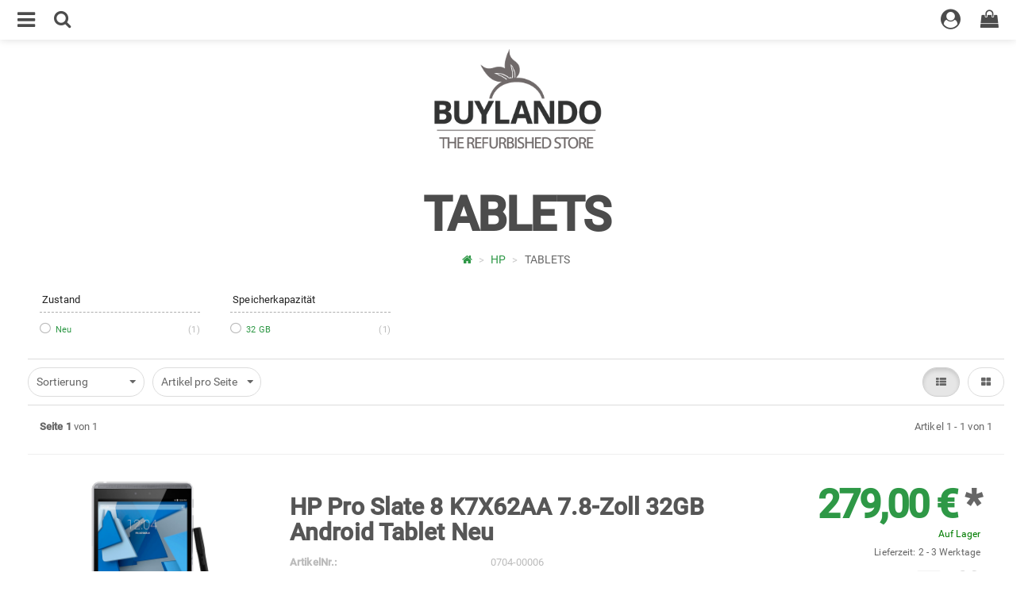

--- FILE ---
content_type: text/html; charset=iso-8859-1
request_url: https://buylando.com/hp/tablets
body_size: 9744
content:
<!DOCTYPE html>
<html lang="de" itemscope itemtype="http://schema.org/CollectionPage">

<head>
    
        <meta http-equiv="content-type" content="text/html; charset=iso-8859-1">
        <meta name="description" itemprop="description" content="Tablets: HP Pro Slate 8 K7X62AA 7.8-Zoll 32GB Android Tablet Neu">
        <meta name="keywords" itemprop="keywords" content=", Pro, Slate, K7X62AA, 7.8-Zoll, 32GB, Android, Tablet, Neu">
        <meta name="viewport" content="width=device-width, initial-scale=1.0, user-scalable=no">
        <meta http-equiv="X-UA-Compatible" content="IE=edge">
        <meta name="robots" content="index, follow">

        <meta itemprop="image" content="https://buylando.com/bilder/intern/shoplogo/buylando_trs.png">
        <meta itemprop="url" content="https://buylando.com/hp/tablets">
        <meta property="og:type" content="website">
        <meta property="og:site_name" content="Tablets - Buylando - The Refurbished Store">
        <meta property="og:title" content="Tablets - Buylando - The Refurbished Store">
        <meta property="og:description" content="Tablets: HP Pro Slate 8 K7X62AA 7.8-Zoll 32GB Android Tablet Neu">
        <meta property="og:image" content="bilder/intern/shoplogo/buylando_trs.png">
        <meta property="og:url" content="https://buylando.com/hp/tablets">
    

    <title itemprop="name">Tablets - Buylando - The Refurbished Store</title>

            <link rel="canonical" href="https://buylando.com/hp/tablets">
    
    
        <base href="https://buylando.com/">
    

    
                                    <link type="image/x-icon" href="templates/TRS/favicon.ico" rel="shortcut icon">
                                

    
        
                                    <link type="text/css" href="templates/TRS/../Evo/themes/base/offcanvas-menu.css?v=1" rel="stylesheet">
                            <link type="text/css" href="templates/TRS/../Evo/themes/base/pnotify.custom.css?v=1" rel="stylesheet">
                            <link type="text/css" href="templates/TRS/../Evo/themes/base/jquery-slider.css?v=1" rel="stylesheet">
                            <link type="text/css" href="templates/TRS/themes/trs/bootstrap.css?v=1" rel="stylesheet">
                            <link type="text/css" href="templates/TRS/themes/trs/custom.css?v=1" rel="stylesheet">
            

                                                <link type="text/css" href="includes/plugins/jtl_search/version/111/frontend/css/suggest.css?v=1" rel="stylesheet">
                                    <link type="text/css" href="includes/plugins/jtl_search/version/111/frontend/css/priceslider.css?v=1" rel="stylesheet">
                                    <link type="text/css" href="includes/plugins/jtl_paypal/version/110/frontend/css/style.css?v=1" rel="stylesheet">
                                    <link type="text/css" href="includes/plugins/s360_klarna/version/108/frontend/css/klarna.css?v=1" rel="stylesheet">
                                    <link type="text/css" href="includes/plugins/jtl_debug/version/102/frontend/css/jtl-debug.css?v=1" rel="stylesheet">
                                    <link type="text/css" href="includes/plugins/jst_eu_cookie/version/104/frontend/css/style.css?v=1" rel="stylesheet">
                
                            
                    <link rel="alternate" type="application/rss+xml" title="Newsfeed Buylando" href="rss.xml">
                
            

    
    
            <style>
            body { background-color: #fff!important; }
        </style>
        
        <script src="templates/Evo/js/jquery-1.12.4.min.js"></script>
    
    
<script>
    var head_conf={head:"jtl",screens:[480,768,992,1200]};
    (function(n,t){"use strict";function w(){}function u(n,t){if(n){typeof n=="object"&&(n=[].slice.call(n));for(var i=0,r=n.length;i<r;i++)t.call(n,n[i],i)}}function it(n,i){var r=Object.prototype.toString.call(i).slice(8,-1);return i!==t&&i!==null&&r===n}function s(n){return it("Function",n)}function a(n){return it("Array",n)}function et(n){var i=n.split("/"),t=i[i.length-1],r=t.indexOf("?");return r!==-1?t.substring(0,r):t}function f(n){(n=n||w,n._done)||(n(),n._done=1)}function ot(n,t,r,u){var f=typeof n=="object"?n:{test:n,success:!t?!1:a(t)?t:[t],failure:!r?!1:a(r)?r:[r],callback:u||w},e=!!f.test;return e&&!!f.success?(f.success.push(f.callback),i.load.apply(null,f.success)):e||!f.failure?u():(f.failure.push(f.callback),i.load.apply(null,f.failure)),i}function v(n){var t={},i,r;if(typeof n=="object")for(i in n)!n[i]||(t={name:i,url:n[i]});else t={name:et(n),url:n};return(r=c[t.name],r&&r.url===t.url)?r:(c[t.name]=t,t)}function y(n){n=n||c;for(var t in n)if(n.hasOwnProperty(t)&&n[t].state!==l)return!1;return!0}function st(n){n.state=ft;u(n.onpreload,function(n){n.call()})}function ht(n){n.state===t&&(n.state=nt,n.onpreload=[],rt({url:n.url,type:"cache"},function(){st(n)}))}function ct(){var n=arguments,t=n[n.length-1],r=[].slice.call(n,1),f=r[0];return(s(t)||(t=null),a(n[0]))?(n[0].push(t),i.load.apply(null,n[0]),i):(f?(u(r,function(n){s(n)||!n||ht(v(n))}),b(v(n[0]),s(f)?f:function(){i.load.apply(null,r)})):b(v(n[0])),i)}function lt(){var n=arguments,t=n[n.length-1],r={};return(s(t)||(t=null),a(n[0]))?(n[0].push(t),i.load.apply(null,n[0]),i):(u(n,function(n){n!==t&&(n=v(n),r[n.name]=n)}),u(n,function(n){n!==t&&(n=v(n),b(n,function(){y(r)&&f(t)}))}),i)}function b(n,t){if(t=t||w,n.state===l){t();return}if(n.state===tt){i.ready(n.name,t);return}if(n.state===nt){n.onpreload.push(function(){b(n,t)});return}n.state=tt;rt(n,function(){n.state=l;t();u(h[n.name],function(n){f(n)});o&&y()&&u(h.ALL,function(n){f(n)})})}function at(n){n=n||"";var t=n.split("?")[0].split(".");return t[t.length-1].toLowerCase()}function rt(t,i){function e(t){t=t||n.event;u.onload=u.onreadystatechange=u.onerror=null;i()}function o(f){f=f||n.event;(f.type==="load"||/loaded|complete/.test(u.readyState)&&(!r.documentMode||r.documentMode<9))&&(n.clearTimeout(t.errorTimeout),n.clearTimeout(t.cssTimeout),u.onload=u.onreadystatechange=u.onerror=null,i())}function s(){if(t.state!==l&&t.cssRetries<=20){for(var i=0,f=r.styleSheets.length;i<f;i++)if(r.styleSheets[i].href===u.href){o({type:"load"});return}t.cssRetries++;t.cssTimeout=n.setTimeout(s,250)}}var u,h,f;i=i||w;h=at(t.url);h==="css"?(u=r.createElement("link"),u.type="text/"+(t.type||"css"),u.rel="stylesheet",u.href=t.url,t.cssRetries=0,t.cssTimeout=n.setTimeout(s,500)):(u=r.createElement("script"),u.type="text/"+(t.type||"javascript"),u.src=t.url);u.onload=u.onreadystatechange=o;u.onerror=e;u.async=!1;u.defer=!1;t.errorTimeout=n.setTimeout(function(){e({type:"timeout"})},7e3);f=r.head||r.getElementsByTagName("head")[0];f.insertBefore(u,f.lastChild)}function vt(){for(var t,u=r.getElementsByTagName("script"),n=0,f=u.length;n<f;n++)if(t=u[n].getAttribute("data-headjs-load"),!!t){i.load(t);return}}function yt(n,t){var v,p,e;return n===r?(o?f(t):d.push(t),i):(s(n)&&(t=n,n="ALL"),a(n))?(v={},u(n,function(n){v[n]=c[n];i.ready(n,function(){y(v)&&f(t)})}),i):typeof n!="string"||!s(t)?i:(p=c[n],p&&p.state===l||n==="ALL"&&y()&&o)?(f(t),i):(e=h[n],e?e.push(t):e=h[n]=[t],i)}function e(){if(!r.body){n.clearTimeout(i.readyTimeout);i.readyTimeout=n.setTimeout(e,50);return}o||(o=!0,vt(),u(d,function(n){f(n)}))}function k(){r.addEventListener?(r.removeEventListener("DOMContentLoaded",k,!1),e()):r.readyState==="complete"&&(r.detachEvent("onreadystatechange",k),e())}var r=n.document,d=[],h={},c={},ut="async"in r.createElement("script")||"MozAppearance"in r.documentElement.style||n.opera,o,g=n.head_conf&&n.head_conf.head||"head",i=n[g]=n[g]||function(){i.ready.apply(null,arguments)},nt=1,ft=2,tt=3,l=4,p;if(r.readyState==="complete")e();else if(r.addEventListener)r.addEventListener("DOMContentLoaded",k,!1),n.addEventListener("load",e,!1);else{r.attachEvent("onreadystatechange",k);n.attachEvent("onload",e);p=!1;try{p=!n.frameElement&&r.documentElement}catch(wt){}p&&p.doScroll&&function pt(){if(!o){try{p.doScroll("left")}catch(t){n.clearTimeout(i.readyTimeout);i.readyTimeout=n.setTimeout(pt,50);return}e()}}()}i.load=i.js=ut?lt:ct;i.test=ot;i.ready=yt;i.ready(r,function(){y()&&u(h.ALL,function(n){f(n)});i.feature&&i.feature("domloaded",!0)})})(window);
    (function(n,t){"use strict";jQuery["fn"]["ready"]=function(fn){jtl["ready"](function(){jQuery["ready"]["promise"]()["done"](fn)});return jQuery}})(window);
</script>


    <meta name="google-site-verification" content="5rpXLH-l3SJXsMtDOPq_ulHHI8Sx1ubQkilFLLkQBDo">

       
    <!-- Google tag (gtag.js) -->
    <script async src="https://www.googletagmanager.com/gtag/js?id=G-48KPZD7L5X"></script>
    <script>
        window.dataLayer = window.dataLayer || [];
        function gtag(){dataLayer.push(arguments);}
        gtag('js', new Date());

        gtag('config', 'G-48KPZD7L5X');
    </script>
    <!-- Google Tag Manager -->
        <script>(function(w,d,s,l,i){w[l]=w[l]||[];w[l].push({'gtm.start':
        new Date().getTime(),event:'gtm.js'});var f=d.getElementsByTagName(s)[0],
        j=d.createElement(s),dl=l!='dataLayer'?'&l='+l:'';j.async=true;j.src=
        'https://www.googletagmanager.com/gtm.js?id='+i+dl;f.parentNode.insertBefore(j,f);
        })(window,document,'script','dataLayer','GTM-TSD7ZN');</script>
    <!-- End Google Tag Manager -->
    
</head>




<body data-page="2" class="body-offcanvas">
    
        <!-- Google Tag Manager (noscript) -->
        <noscript><iframe src="https://www.googletagmanager.com/ns.html?id=GTM-TSD7ZN" height="0" width="0" style="display:none;visibility:hidden"></iframe></noscript>
        <!-- End Google Tag Manager (noscript) -->
    


               
              
              <div id="toolbar-panel">
                	<div class="toolbar-icon menu-open fa fa-bars" data-attr="bars"></div>
               		<div class="toolbar-icon search menu-open fa fa-search" data-attr="search"></div>
               		<div class="toolbar-icon user menu-open fa fa-user-circle" data-attr="user-circle"></div>
               		<div class="toolbar-icon cart menu-open fa fa-shopping-bag" data-attr="shopping-bag">
               			               		</div>
               		
               		
               </div>
            <div class="megamenu toolbar-submenu" data-attr="bars">
               <ul class="nav navbar-nav force-float">
                    <li class="dropdown megamenu-fw">
<a href="Apple" class="dropdown-toggle" data-toggle="dropdown" data-hover="dropdown" data-delay="300" data-hover-delay="100" data-close-others="true">Apple<span class="caret"></span></a><ul class="dropdown-menu keepopen">
<li><a class="title" href="iMacs"><img src="https://buylando.com/bilder/kategorien/iMacs.png" class="image" alt="Apple"><span>iMacs</span></a></li>
<li><a class="title" href="apple/iphones_1"><img src="https://buylando.com/bilder/kategorien/apple-iphones_1.png" class="image" alt="Apple"><span>iPhones</span></a></li>
<li><a class="title" href="MacBooks"><img src="https://buylando.com/bilder/kategorien/MacBooks.png" class="image" alt="Apple"><span>MacBooks</span></a></li>
<li><a class="title" href="apple/zubehoer"><img src="https://buylando.com/bilder/kategorien/apple-zubehoer.png" class="image" alt="Apple"><span>Zubehör</span></a></li>
</ul>
</li>
<li class="dropdown megamenu-fw">
<a href="Beats-by-Dr-Dre" class="dropdown-toggle" data-toggle="dropdown" data-hover="dropdown" data-delay="300" data-hover-delay="100" data-close-others="true">Beats by Dr. Dre<span class="caret"></span></a><ul class="dropdown-menu keepopen"><li><a class="title" href="beats-by-dr-dre/kopfhoerer"><img src="https://buylando.com/bilder/kategorien/beats-by-dr-dre-kopfhoerer.png" class="image" alt="Beats by Dr. Dre"><span>Kopfhörer</span></a></li></ul>
</li>
<li class="dropdown megamenu-fw">
<a href="Dell" class="dropdown-toggle" data-toggle="dropdown" data-hover="dropdown" data-delay="300" data-hover-delay="100" data-close-others="true">Dell<span class="caret"></span></a><ul class="dropdown-menu keepopen"><li><a class="title" href="Notebooks_1"><img src="https://buylando.com/bilder/kategorien/Notebooks_1.png" class="image" alt="Dell"><span>Notebooks</span></a></li></ul>
</li>
<li class="dropdown megamenu-fw active">
<a href="HP" class="dropdown-toggle" data-toggle="dropdown" data-hover="dropdown" data-delay="300" data-hover-delay="100" data-close-others="true">HP<span class="caret"></span></a><ul class="dropdown-menu keepopen">
<li><a class="title" href="Notebooks_2"><img src="https://buylando.com/bilder/kategorien/Notebooks_2.png" class="image" alt="HP"><span>Notebooks</span></a></li>
<li><a class="title" href="hp/tablets"><img src="https://buylando.com/bilder/kategorien/hp-tablets.png" class="image" alt="HP"><span>Tablets</span></a></li>
<li><a class="title" href="hp/zubehoer"><img src="https://buylando.com/bilder/kategorien/hp-zubehoer.png" class="image" alt="HP"><span>Zubehör</span></a></li>
</ul>
</li>
<li class="dropdown megamenu-fw">
<a href="iRobot" class="dropdown-toggle" data-toggle="dropdown" data-hover="dropdown" data-delay="300" data-hover-delay="100" data-close-others="true">iRobot<span class="caret"></span></a><ul class="dropdown-menu keepopen"><li><a class="title" href="irobot/saugroboter"><img src="https://buylando.com/bilder/kategorien/irobot-saugroboter.png" class="image" alt="iRobot"><span>Saugroboter</span></a></li></ul>
</li>
<li class="dropdown megamenu-fw">
<a href="Lenovo" class="dropdown-toggle" data-toggle="dropdown" data-hover="dropdown" data-delay="300" data-hover-delay="100" data-close-others="true">Lenovo<span class="caret"></span></a><ul class="dropdown-menu keepopen">
<li><a class="title" href="lenovo/notebooks"><img src="https://buylando.com/bilder/kategorien/lenovo-notebooks.png" class="image" alt="Lenovo"><span>Notebooks</span></a></li>
<li><a class="title" href="lenovo/zubehoer"><img src="https://buylando.com/bilder/kategorien/lenovo-zubehoer.png" class="image" alt="Lenovo"><span>Zubehör</span></a></li>
</ul>
</li>
<li class="dropdown megamenu-fw">
<a href="Sonstiges_2" class="dropdown-toggle" data-toggle="dropdown" data-hover="dropdown" data-delay="300" data-hover-delay="100" data-close-others="true">Sonstiges<span class="caret"></span></a><ul class="dropdown-menu keepopen">
<li><a class="title" href="Audioprodukte_1"><img src="https://buylando.com/bilder/kategorien/Audioprodukte_1.png" class="image" alt="Sonstiges"><span>Audioprodukte</span></a></li>
<li><a class="title" href="Controller"><img src="https://buylando.com/bilder/kategorien/Controller.png" class="image" alt="Sonstiges"><span>Controller</span></a></li>
<li><a class="title" href="Datentraeger_1"><img src="https://buylando.com/bilder/kategorien/Datentraeger_1.png" class="image" alt="Sonstiges"><span>Datenträger</span></a></li>
<li><a class="title" href="Netzwerk_1"><img src="https://buylando.com/bilder/kategorien/Netzwerk_1.png" class="image" alt="Sonstiges"><span>Netzwerk</span></a></li>
<li><a class="title" href="Smartphones_2"><img src="https://buylando.com/bilder/kategorien/Smartphones_2.png" class="image" alt="Sonstiges"><span>Smartphones</span></a></li>
</ul>
</li>

                                    </ul>
            </div>
            
               
            <nav id="shop-nav-xs" class="navbar navbar-default visible-xs" style="display: none !important">
<div class="container-fluid"><div class="navbar-collapse">
<ul class="nav navbar-nav navbar-left force-float"><li><a href="#" class="offcanvas-toggle" data-toggle="offcanvas" data-target="#navbar-offcanvas"><i class="fa fa-bars"></i> Alle Kategorien</a></li></ul>
<ul class="nav navbar-nav navbar-right force-float action-nav">
<li><a href="https://buylando.com/Mein-Konto" title="Mein Konto"><span class="fa fa-user"></span></a></li>
<li><a href="https://buylando.com/warenkorb.php" title="Warenkorb"><span class="fa fa-shopping-cart"></span></a></li>
</ul>
</div></div>
</nav>


<nav class="navbar navbar-default navbar-offcanvas toolbar-submenu" id="navbar-offcanvas" data-attr="bars">
<div class="container-fluid"><div class="sidebar-offcanvas">
<div class="navbar-categories"><ul class="nav navbar-nav">    <li>
<a href="Apple" class="nav-sub" data-ref="5">Apple<i class="fa fa-caret-right nav-toggle pull-right"></i></a><ul class="nav">    <li><a href="iMacs" data-ref="29">iMacs</a></li>
<li><a href="apple/iphones_1" data-ref="10">iPhones</a></li>
<li><a href="MacBooks" data-ref="11">MacBooks</a></li>
<li><a href="apple/zubehoer" data-ref="72">Zubehör</a></li>
</ul>
</li>
<li>
<a href="Beats-by-Dr-Dre" class="nav-sub" data-ref="21">Beats by Dr. Dre<i class="fa fa-caret-right nav-toggle pull-right"></i></a><ul class="nav">    <li><a href="beats-by-dr-dre/kopfhoerer" data-ref="23">Kopfhörer</a></li>
</ul>
</li>
<li>
<a href="Dell" class="nav-sub" data-ref="7">Dell<i class="fa fa-caret-right nav-toggle pull-right"></i></a><ul class="nav">    <li><a href="Notebooks_1" data-ref="12">Notebooks</a></li>
</ul>
</li>
<li class="active">
<a href="HP" class="nav-sub" data-ref="6">HP<i class="fa fa-caret-right nav-toggle pull-right"></i></a><ul class="nav">    <li><a href="Notebooks_2" data-ref="15">Notebooks</a></li>
<li class="active"><a href="hp/tablets" data-ref="16">Tablets</a></li>
<li><a href="hp/zubehoer" data-ref="104">Zubehör</a></li>
</ul>
</li>
<li>
<a href="iRobot" class="nav-sub" data-ref="57">iRobot<i class="fa fa-caret-right nav-toggle pull-right"></i></a><ul class="nav">    <li><a href="irobot/saugroboter" data-ref="58">Saugroboter</a></li>
</ul>
</li>
<li>
<a href="Lenovo" class="nav-sub" data-ref="3">Lenovo<i class="fa fa-caret-right nav-toggle pull-right"></i></a><ul class="nav">    <li><a href="lenovo/notebooks" data-ref="18">Notebooks</a></li>
<li><a href="lenovo/zubehoer" data-ref="103">Zubehör</a></li>
</ul>
</li>
<li>
<a href="Sonstiges_2" class="nav-sub" data-ref="48">Sonstiges<i class="fa fa-caret-right nav-toggle pull-right"></i></a><ul class="nav">    <li><a href="Audioprodukte_1" data-ref="83">Audioprodukte</a></li>
<li><a href="Controller" data-ref="106">Controller</a></li>
<li><a href="Datentraeger_1" data-ref="101">Datenträger</a></li>
<li><a href="Netzwerk_1" data-ref="78">Netzwerk</a></li>
<li><a href="Smartphones_2" data-ref="53">Smartphones</a></li>
</ul>
</li>
</ul></div>
<ul class="nav navbar-nav"></ul>
</div></div>
</nav>
               
                
    			    <div id="search" class="toolbar-submenu" data-attr="search">
    			        <form action="navi.php" method="GET">
    			            <div class="input-group">
    			                <input name="qs" type="text" class="form-control ac_input" placeholder="Suchen" autocomplete="off" aria-label="Suchen">
    			                <span class="input-group-addon">
    			                    <button type="submit" name="search" id="search-submit-button" aria-label="Suchen">
    			                        <span class="fa fa-search"></span>
    			                    </button>
    			                </span>
    			            </div>
    			        </form>
    			    </div>
    			
           
           
            <div class="col-xs-12" id="shop-nav">
                   
                   		<div class="toolbar-submenu anmelden dropdown" data-attr="user-circle"><ul id="login-dropdown" class="">
<img src="bilder/intern/shoplogo/buylando_trs.png" width="372" height="197" alt="Buylando" class="img-responsive logo-login"><li><form action="https://buylando.com/Mein-Konto" method="post" class="form evo-validate">
<input type="hidden" class="jtl_token" name="jtl_token" value="37f5c713d529a108a3cca834e183500a"><fieldset id="quick-login">
<div class="form-group"><input type="email" name="email" id="email_quick" class="form-control" placeholder="Email-Adresse" required></div>
<div class="form-group"><input type="password" name="passwort" id="password_quick" class="form-control" placeholder="Passwort" required></div>
<div class="form-group">
<input type="hidden" name="login" value="1"><button type="submit" id="submit-btn" class="btn btn-primary btn-block">Anmelden</button>
</div>
</fieldset>
</form></li>
<li><a href="https://buylando.com/pass.php" rel="nofollow" title="Passwort vergessen">Passwort vergessen</a></li>
<li><a href="https://buylando.com/registrieren.php" title="Jetzt registrieren">Neu hier? Jetzt registrieren</a></li>
</ul></div>
<div class="toolbar-submenu compare"></div>
<div class="toolbar-submenu cart-menu dropdown" data-toggle="basket-items" data-attr="shopping-bag">
            <a href="https://buylando.com/warenkorb.php" title="Es befinden sich keine Artikel im Warenkorb">Es befinden sich keine Artikel im Warenkorb</a>
    
</div> 
                   
            </div>
            



<div id="main-wrapper" class="main-wrapper fluid aside-active">

        <div id="page-wrapper">
    
        <header class="hidden-print container-block" id="evo-nav-wrapper">
            <div class="container">
                
                                <div id="header-branding">
                    
                        
                        <div id="top-bar" class="text-right hidden-xs clearfix">
                            
                        </div>
                        
                        
                        <div class="row">
                            <div class="col-xs-12" id="logo" itemprop="publisher" itemscope itemtype="http://schema.org/Organization" itemid="">
                                
                                <span itemprop="name" class="hidden"></span>
                                <meta itemprop="url" content="https://buylando.com">
                                <meta itemprop="logo" content="https://buylando.com/bilder/intern/shoplogo/buylando_trs.png">
                                <a href="https://buylando.com" title="Buylando">
                                                                            <img src="bilder/intern/shoplogo/buylando_trs.png" width="372" height="197" alt="Buylando" class="img-responsive">
                                                                    </a>
                                
                            </div>
                        </div>
                        
                    
                </div>
                                
            </div>
                        
            
            <div class="category-nav navbar-wrapper hidden-xs">
                

            </div> 
            
            
            
                        <nav id="shop-nav-xs" class="navbar navbar-default visible-xs" style="display: none !important">
<div class="container-fluid"><div class="navbar-collapse">
<ul class="nav navbar-nav navbar-left force-float"><li><a href="#" class="offcanvas-toggle" data-toggle="offcanvas" data-target="#navbar-offcanvas"><i class="fa fa-bars"></i> Alle Kategorien</a></li></ul>
<ul class="nav navbar-nav navbar-right force-float action-nav">
<li><a href="https://buylando.com/Mein-Konto" title="Mein Konto"><span class="fa fa-user"></span></a></li>
<li><a href="https://buylando.com/warenkorb.php" title="Warenkorb"><span class="fa fa-shopping-cart"></span></a></li>
</ul>
</div></div>
</nav>


<nav class="navbar navbar-default navbar-offcanvas toolbar-submenu" id="navbar-offcanvas" data-attr="bars">
<div class="container-fluid"><div class="sidebar-offcanvas">
<div class="navbar-categories"><ul class="nav navbar-nav">    <li>
<a href="Apple" class="nav-sub" data-ref="5">Apple<i class="fa fa-caret-right nav-toggle pull-right"></i></a><ul class="nav">    <li><a href="iMacs" data-ref="29">iMacs</a></li>
<li><a href="apple/iphones_1" data-ref="10">iPhones</a></li>
<li><a href="MacBooks" data-ref="11">MacBooks</a></li>
<li><a href="apple/zubehoer" data-ref="72">Zubehör</a></li>
</ul>
</li>
<li>
<a href="Beats-by-Dr-Dre" class="nav-sub" data-ref="21">Beats by Dr. Dre<i class="fa fa-caret-right nav-toggle pull-right"></i></a><ul class="nav">    <li><a href="beats-by-dr-dre/kopfhoerer" data-ref="23">Kopfhörer</a></li>
</ul>
</li>
<li>
<a href="Dell" class="nav-sub" data-ref="7">Dell<i class="fa fa-caret-right nav-toggle pull-right"></i></a><ul class="nav">    <li><a href="Notebooks_1" data-ref="12">Notebooks</a></li>
</ul>
</li>
<li class="active">
<a href="HP" class="nav-sub" data-ref="6">HP<i class="fa fa-caret-right nav-toggle pull-right"></i></a><ul class="nav">    <li><a href="Notebooks_2" data-ref="15">Notebooks</a></li>
<li class="active"><a href="hp/tablets" data-ref="16">Tablets</a></li>
<li><a href="hp/zubehoer" data-ref="104">Zubehör</a></li>
</ul>
</li>
<li>
<a href="iRobot" class="nav-sub" data-ref="57">iRobot<i class="fa fa-caret-right nav-toggle pull-right"></i></a><ul class="nav">    <li><a href="irobot/saugroboter" data-ref="58">Saugroboter</a></li>
</ul>
</li>
<li>
<a href="Lenovo" class="nav-sub" data-ref="3">Lenovo<i class="fa fa-caret-right nav-toggle pull-right"></i></a><ul class="nav">    <li><a href="lenovo/notebooks" data-ref="18">Notebooks</a></li>
<li><a href="lenovo/zubehoer" data-ref="103">Zubehör</a></li>
</ul>
</li>
<li>
<a href="Sonstiges_2" class="nav-sub" data-ref="48">Sonstiges<i class="fa fa-caret-right nav-toggle pull-right"></i></a><ul class="nav">    <li><a href="Audioprodukte_1" data-ref="83">Audioprodukte</a></li>
<li><a href="Controller" data-ref="106">Controller</a></li>
<li><a href="Datentraeger_1" data-ref="101">Datenträger</a></li>
<li><a href="Netzwerk_1" data-ref="78">Netzwerk</a></li>
<li><a href="Smartphones_2" data-ref="53">Smartphones</a></li>
</ul>
</li>
</ul></div>
<ul class="nav navbar-nav"></ul>
</div></div>
</nav>
        </header>
    


    
    <div id="content-wrapper">
    
    
    
                                    

    
    <div class="container">
    
    
    
    <div class="container-block beveled">
    

    
        
    
    
    <div class="row">
    
    

    
    
    <div id="content" class="col-xs-12  col-md-8 col-md-push-4  col-lg-9 col-lg-push-3">
    
    


    


    <div id="result-wrapper">
        
        


    

    



    <div class="cat-name title"><h1>Tablets</h1></div>
    
        
        <div class="breadcrumb-wrapper hidden-xs"><div class="row"><div class="col-xs-12"><ul id="breadcrumb" class="breadcrumb" itemprop="breadcrumb" itemscope itemtype="http://schema.org/BreadcrumbList">
<li class="breadcrumb-item first" itemprop="itemListElement" itemscope itemtype="http://schema.org/ListItem">
<a itemprop="item" href="https://buylando.com/" title="Startseite"><span class="fa fa-home"></span><span itemprop="name" class="hidden">Startseite</span></a><meta itemprop="url" content="https://buylando.com/">
<meta itemprop="position" content="1">
</li>
<li class="breadcrumb-item" itemprop="itemListElement" itemscope itemtype="http://schema.org/ListItem">
<a itemprop="item" href="https://buylando.com/HP" title="HP"><span itemprop="name">HP</span></a><meta itemprop="url" content="https://buylando.com/HP">
<meta itemprop="position" content="2">
</li>
<li class="breadcrumb-item last" itemprop="itemListElement" itemscope itemtype="http://schema.org/ListItem">
<span itemprop="name">Tablets</span><meta itemprop="position" content="3">
</li>
</ul></div></div></div>
    
    
   	
    <div class="desc clearfix">
                                    </div>





    <div id="cat-filter">
    
    	
    	    	    
    	    <aside id="sidepanel_left" class="hidden-print col-xs-12  col-md-4 col-md-pull-8  col-lg-3 col-lg-pull-9">
    	        <section class="panel panel-default box box-filter-characteristics">
                                    <div class="panel-heading">
                        <h5 class="panel-title">
                                                                             Zustand
                                                </h5>
                    </div>
                    <div class="box-body">
                        
<ul class="nav nav-list">
                                <li>
                <a rel="nofollow" href="https://buylando.com/hp/tablets__Neu">
                    <span class="badge pull-right">(1)</span>
                    <span class="value">
                        <i class="fa fa-circle-thin text-muted"></i>
                                                                            <span class="word-break">Neu</span>
                                            </span>
                </a>
            </li>
            
</ul>

                    </div>
                            </section>
                                <section class="panel panel-default box box-filter-characteristics">
                                    <div class="panel-heading">
                        <h5 class="panel-title">
                                                                             Speicherkapazität
                                                </h5>
                    </div>
                    <div class="box-body">
                        
<ul class="nav nav-list">
                                <li>
                <a rel="nofollow" href="https://buylando.com/hp/tablets__32-GB">
                    <span class="badge pull-right">(1)</span>
                    <span class="value">
                        <i class="fa fa-circle-thin text-muted"></i>
                                                                            <span class="word-break">32 GB</span>
                                            </span>
                </a>
            </li>
            
</ul>

                    </div>
                            </section><section class="hidden box-compare" id="sidebox108"></section>
    	    </aside>
    	    
    	    
        	    <div id="mehr">
    	        	<span>Mehr anzeigen</span>
    	        </div>
    </div> 



    <form id="improve_search" action="navi.php" method="get" class="form-inline clearfix">
                    <input type="hidden" name="k" value="16">                                                        
                                                            
                                            
                <div id="result-options" class="panel-wrap hidden-xs">
    <div class="row">
        <div class="col-sm-12 displayoptions form-inline text-right hidden-xs">
            
            <div class="form-group left">
                <select name="Sortierung" onchange="$('#improve_search').submit();" class="form-control form-small">
                                            <option value="0">Sortierung</option>                    <option value="100">Standard</option>
                                            <option value="1">Name A-Z</option>
                                            <option value="2">Name Z-A</option>
                                            <option value="3">Preis aufsteigend</option>
                                            <option value="4">Preis absteigend</option>
                                            <option value="8">Verfügbarkeit</option>
                                            <option value="9">Gewicht</option>
                                            <option value="7">Artikelnummer</option>
                                            <option value="10">Erscheinungsdatum</option>
                                            <option value="6">neuste zuerst</option>
                                            <option value="5">EAN</option>
                                            <option value="11">Bestseller</option>
                                            <option value="12">Bewertungen</option>
                    
                </select>
            </div>
            <div class="form-group left">
                <select name="af" onchange="$('#improve_search').submit();" class="form-control form-small">
                    <option value="0">Artikel pro Seite</option>
                    <option value="9">9 Artikel pro Seite</option>
                    <option value="18">18 Artikel pro Seite</option>
                    <option value="30">30 Artikel pro Seite</option>
                    <option value="90">90 Artikel pro Seite</option>
                </select>
            </div>
                            <div class="btn-group right">
                    <a href="https://buylando.com/navi.php?k=16&amp;ed=1" id="ed_list" class="btn btn-default btn-option ed list active" role="button" title="Liste"><span class="fa fa-th-list"></span></a>
                    <a href="https://buylando.com/navi.php?k=16&amp;ed=2" id="ed_gallery" class="btn btn-default btn-option ed gallery " role="button" title="Galerie"><span class="fa fa-th-large"></span></a>
                </div>
                        
        </div>

    </div>
    </div>

    </form>


    <div class="row list-pageinfo top10">
        <div class="col-xs-4 page-current">
            <strong>Seite 1</strong> von 1
        </div>
        <div class="col-xs-8 page-total text-right">
            Artikel 1 - 1 von 1
        </div>
    </div>

<hr>

        
    
         

                                    
                                                        
        
                
        
        <div class="row  list" id="product-list" itemprop="mainEntity" itemscope itemtype="http://schema.org/ItemList">
                            <div class="product-wrapper col-xs-12" itemprop="itemListElement" itemscope itemtype="http://schema.org/ListItem">
                    <meta itemprop="position" content="1">
                                            

    

<div id="result-wrapper_buy_form_1240" class="product-cell hover-enabled">
    <div class="product-body row ">
        <div class="col-xs-3 text-center list-image">
            
                <a class="image-wrapper" href="HP-Pro-Slate-8-K7X62AA-78-Zoll-32GB-Android-Tablet-Neu">
                                                                
                    
<div class="image-box">
    <div class="image-content">
        <img alt="HP Pro Slate 8 K7X62AA 7.8-Zoll 32GB Android Tablet Neu" data-src="media/image/product/1240/md/hp-pro-slate-8-k7x62aa-78-zoll-32gb-android-tablet-neu.png" data-id="1">
                    <meta itemprop="image" content="https://buylando.com/media/image/product/1240/md/hp-pro-slate-8-k7x62aa-78-zoll-32gb-android-tablet-neu.png">
            </div>
</div>

                                            <img class="overlay-img visible-lg" src="bilder/suchspecialoverlay/klein/std_kSuchspecialOverlay_1_8.png" alt="Auf Lager">
                    
                                    </a>
            
                    </div>
        <div class="col-xs-6 product-detail">
            
                <h4 class="title" itemprop="name">
                    <a href="HP-Pro-Slate-8-K7X62AA-78-Zoll-32GB-Android-Tablet-Neu">HP Pro Slate 8 K7X62AA 7.8-Zoll 32GB Android Tablet Neu</a>
                </h4>
                <meta itemprop="url" content="https://buylando.com/HP-Pro-Slate-8-K7X62AA-78-Zoll-32GB-Android-Tablet-Neu">
            
            
                            

            <div class="product-info">
                
                                        <ul class="attr-group list-unstyled text-muted top10">
                        <li class="item row attr-sku">
                            <span class="attr-label col-sm-5">ArtikelNr.: </span> <span class="value col-sm-7">0704-00006</span>
                        </li>
                                                
                                                                    </ul>
                           	
                       			 
                        <div class="varikombis-thumbs hidden-md hidden-sm">
                            
                        </div>
                    
                
            </div>

        </div>
        <div class="col-xs-3 product-detail">
            <div class="product-detail-cell">
                
                                                            
    <div class="price_wrapper">
    
    
                        
                            <strong class="price text-nowrap">
                <span>279,00 &#8364;</span> <span class="footnote-reference">*</span>            </strong>
                            <div class="price-note">
                
                                
                            </div>
                
    </div>

                    <div class="delivery-status hidden-xs">
                        
                                                                                        <div class="signal_image status-2"><span>Auf Lager</span></div>
                                                                                        <div class="estimated_delivery hidden-xs">
                                    <span>Lieferzeit: 2 - 3 Werktage</span>
                                </div>
                                                    
                    </div>
                    <form action="" method="post" class="hidden-xs product-actions" data-toggle="product-actions">
                        <input type="hidden" class="jtl_token" name="jtl_token" value="37f5c713d529a108a3cca834e183500a">
                        <div class="actions btn-group btn-group-xs btn-group-justified" role="group" aria-label="...">
                            
                                                                                                            <div class="btn-group btn-group-xs" role="group">
                                            <button name="Vergleichsliste" type="submit" class="compare btn btn-default" title="auf die Vergleichsliste">
                                                <span class="fa fa-tasks"></span>
                                            </button>
                                        </div>
                                                                                                                <div class="btn-group btn-group-xs" role="group">
                                            <button name="Wunschliste" type="submit" class="wishlist btn btn-default" title="auf den Wunschzettel">
                                                <span class="fa fa-heart"></span>
                                            </button>
                                        </div>
                                                                                                                                    
                        </div>
                        <input type="hidden" name="a" value="1240">
                    </form>
                    <div class="expandable">
                        <form id="buy_form_1240" action="navi.php" method="post" class="form form-basket evo-validate" data-toggle="basket-add">
                            
                                                        <div class="basket-details">
                                
                                                                            <div class="quantity-wrapper form-group top7">
                                                                                            <div class="quantity-wrapper form-group top7">
                                                    <div class="input-group input-group-sm">
                                                        <input class="hidden-xs" type="number" min="0" size="2" id="quantity1240" name="anzahl" autocomplete="off" value="1">

                                                        <span class="input-group-btn">
                                                            <button type="submit" class="btn btn-primary" id="submit1240" title="In den Warenkorb">
                                                                <span><i class="fa fa-shopping-cart"></i> In den Warenkorb</span>
                                                            </button>
                                                        </span>
                                                    </div>
                                                </div>
                                                                                    </div>
                                                                    
                            </div>
                                                                                    <input type="hidden" name="a" value="1240">
                            <input type="hidden" name="wke" value="1">
                            <input type="hidden" name="overview" value="1">
                            <input type="hidden" name="Sortierung" value="">
                                                                                        <input type="hidden" name="k" value="16">
                                                                                                                                                                                                                                                                
                                                                                    
                        </form>
                    </div>
                
            </div>
        </div>
    </div>
</div>



                                    </div>
            
        </div>
        
        
        
            
    

        
    </div>



            
    
    </div>
    
    
    
    
    
    </div>
    
    
    
    </div>
    
    
    
    </div>
    
    
    
    </div>
    

</div> 

    <div class="clearfix"></div>
    <footer style="margin-bottom: 0px" id="footer" class="container-block"><div id="trustami_jtl_overlay_sticker" class="widget_container_overlay_sticker" style="display: table;
      padding-top: 10px;
      margin-right: auto;
      margin-left: auto;"></div>
     
      <div id="notice" style="color:#d43300;  box-shadow: 0 0 10px rgba(0, 0, 0, 0.14);position: fixed; top: auto; left: 0; bottom: 0; width: 100%; min-height: 0px; padding:0px; background: #fff; z-index: 100000; font-size: 2vh; font-weight: 400"></div> 
      
       <img id="footer-logo" src="bilder/intern/footer-logo.png" alt="Footer Logo">
        <div class="hidden-print container">
            
            
            
                            <div class="row" id="footer-boxes">
                                                                        <div class="col-xs-12">
                                                                                                                                                        <section class="panel panel-default box box-linkgroup" id="box122">
        <div class="panel-heading">
            <h5 class="panel-title"></h5>
        </div>
        <div class="box-body nav-panel">
            <ul class="nav nav-list">
                <li class=""><a href="https://buylando.com/Impressum" data-ref="49">Impressum</a></li>
<li class=""><a href="https://buylando.com/AGB" rel="nofollow" title="Allgemeine Geschäftsbedingungen" data-ref="67">AGB</a></li>
<li class=""><a href="https://buylando.com/Datenschutz" rel="nofollow" title="Datenschutzerklärung" data-ref="69">Datenschutz</a></li>
<li class=""><a href="https://buylando.com/Widerrufsrecht" rel="nofollow" data-ref="74">Widerrufsrecht</a></li>
<li class=""><a href="https://buylando.com/Zahlungsmoeglichkeiten" rel="nofollow" data-ref="71">Zahlungsmöglichkeiten</a></li>
<li class=""><a href="https://buylando.com/Versandinformationen" rel="nofollow" data-ref="50">Versandinformationen</a></li>
<li class=""><a href="https://buylando.com/Batteriegesetzhinweise" rel="nofollow" data-ref="73">Batteriegesetzhinweise</a></li>
<li class=""><a href="https://buylando.com/Newsletter" rel="nofollow" data-ref="66">Newsletter</a></li>
<li class=""><a href="https://buylando.com/Kontakt-Formular" data-ref="88">Kontakt</a></li>
            </ul>
        </div>
    </section>

                                                                                                </div>
                                            
                    <div class="s360-klarna-ui-logo col-xs-12">
                    <div class="klarna-widget klarna-logo-tooltip" data-eid="41987" data-locale="de_de" data-logo-name="logo_black" data-logo-width="100">
            </div>
            </div>

</div>
                        

            
                        
            <div class="row">
                
                                
                
                                
            </div>
            <div class="footnote-vat text-center">
                                    
                                                    
                                
                    <p class="padded-lg-top">
                        <span class="footnote-reference">*</span> Alle Preise inkl. gesetzlicher USt., zzgl. <a href="https://buylando.com/Versandinformationen">Versand</a>                    </p>
                
            </div>
                </div>
        <div id="copyright" class="container-block">
            
                <div class="container">
                                        <ul class="row list-unstyled">
                        <li class="col-xs-12 col-md-3">
                                                                                </li>
                        <li class="col-xs-12 col-md-6 text-center">
                                                    </li>
                        <li class="col-xs-12 col-md-3 text-right" id="system-credits">
                                                        Powered by <a href="http://jtl-url.de/jtlshop" title="JTL-Shop" target="_blank" rel="noopener nofollow">JTL-Shop</a>
                                                    </li>
                    </ul>
                                     </div>
            
        </div>
    <div id="trustami_jtl_footer" class="widget_container" style="padding-top:10px;"></div>
<div id="trustami_jtl_text" class="widget_container_text_only" style="display: table; margin: 0 auto;"></div>
<div id="trustami_jtl_overlay" class="widget_container_overlay"></div>
<div id="trustami_jtl_overlay_frame" class="widget_container_frame"></div>
<div id="trustami_jtl_overlay_list" class="widget_container_overlay_list"></div></footer>



</div> 




        
    
            <script type="text/javascript">
            function gaOptout() {
              document.cookie = disableStr + '=true; expires=Thu, 31 Dec 2099 23:59:59 UTC; path=/';
              window[disableStr] = true;
            }

            var gaProperty = 'UA-70254923-2';
            var disableStr = 'ga-disable-' + gaProperty;
            if (document.cookie.indexOf(disableStr + '=true') > -1) {
              window[disableStr] = true;
            } else {
                var _gaq = _gaq || [];
                _gaq.push(['_setAccount', 'UA-70254923-2']);
                _gaq.push(['_gat._anonymizeIp']);
                _gaq.push(['_trackPageview']);
                (function () {
                    var ga = document.createElement('script'),
                        s;
                    ga.type = 'text/javascript';
                    ga.async = true;
                    ga.src = ('https:' === document.location.protocol ? 'https://ssl' : 'http://www') + '.google-analytics.com/ga.js';
                    s = document.getElementsByTagName('script')[0];
                    s.parentNode.insertBefore(ga, s);
                })();
            }
        </script>
    
    <script>
        jtl.load(["includes/plugins/jtl_paypal/version/110/frontend/js/paypal.js?v=1","templates/Evo/js/jquery.touch.min.js?v=1","templates/Evo/js/jquery.backstretch.min.js?v=1","templates/Evo/js/jquery.dimension.js?v=1","templates/Evo/js/jquery.offcanvas.js?v=1","templates/Evo/js/jquery.nivo.slider.pack.js?v=1","templates/Evo/js/jquery.waitforimages.js?v=1","templates/Evo/js/jquery.lazy.js?v=1","templates/Evo/js/jquery.serialize-object.js?v=1","templates/Evo/js/bootstrap.min.js?v=1","templates/Evo/js/bootstrap-tabdrop.js?v=1","templates/Evo/js/bootstrap-slider.js?v=1","templates/Evo/js/bootstrap-modal.js?v=1","templates/Evo/js/bootstrap-grid.js?v=1","templates/Evo/js/bootstrap-toolkit.js?v=1","templates/Evo/js/bootstrap-select.js?v=1","templates/Evo/js/bootstrap-hover-dropdown.min.js?v=1","templates/Evo/js/jtl.evo.js?v=1","templates/Evo/js/jtl.article.js?v=1","templates/Evo/js/jtl.basket.js?v=1","templates/Evo/js/jtl.io.js?v=1","templates/Evo/js/jtl.gallery.js?v=1","templates/Evo/js/typeahead.bundle.js?v=1","templates/Evo/js/photoswipe.js?v=1","templates/Evo/js/slick.js?v=1","templates/Evo/js/spin.js?v=1","templates/Evo/js/global.js?v=1","includes/plugins/jtl_debug/version/102/frontend/js/jtl-debug.js?v=1","includes/plugins/jtl_search/version/111/frontend/js/jquery.dependClass.js?v=1","includes/plugins/jtl_search/version/111/frontend/js/jquery.slider.js?v=1","includes/plugins/s360_amazon_lpa_shop4/version/118/frontend/js/lpa-utils.js?v=1","templates/TRS//js/custom.js?v=1",]);
            </script>


<script type="text/javascript" src="includes/plugins/jtl_search/version/111/frontend/js/suggest.js"></script>
<script type="text/javascript">
	$(function () {
	    if (typeof $.fn.jtl_search !== 'undefined') {
            $('.ac_input').jtl_search({
                'align' : 'left',
                'url' : 'https://buylando.com/includes/plugins/jtl_search/version/111/frontend/'
            });
        }
	});
</script><script type="text/javascript">
  (function () { 
    var _tsid = 'X9EA740224C79F8ED97A5966982BE4C09'; 
    _tsConfig = { 
      'yOffset': '0', /* offset from page bottom */
      'variant': 'default', /* reviews, default, custom, custom_reviews */
      'customElementId': '', /* required for variants custom and custom_reviews */
      'trustcardDirection': '', /* for custom variants: topRight, topLeft, bottomRight, bottomLeft */
      'customBadgeWidth': '', /* for custom variants: 40 - 90 (in pixels) */
      'customBadgeHeight': '', /* for custom variants: 40 - 90 (in pixels) */
      'disableResponsive': 'false', /* deactivate responsive behaviour */
      'disableTrustbadge': 'false', /* deactivate trustbadge */
    };
    var _ts = document.createElement('script');
    _ts.type = 'text/javascript'; 
    _ts.charset = 'utf-8'; 
    _ts.async = true; 
    _ts.src = '//widgets.trustedshops.com/js/' + _tsid + '.js';
    var __ts = document.getElementsByTagName('script')[0];
    __ts.parentNode.insertBefore(_ts, __ts);
  })();
</script><script async src="https://cdn.klarna.com/1.0/code/client/all.js"></script>

<script id="trustamiwidget" type="text/javascript" src="https://cdn.trustami.com/widgetapi/widget2/trustami-widget.js?cache=off" data-profile="565c63b8cc96c54d2a8b45ff" data-user="31ae1621831be5333185d875512bf5e52c480452" data-plugin="jtl" async></script>
</body>

</html>


--- FILE ---
content_type: text/css
request_url: https://buylando.com/templates/TRS/themes/trs/custom.css?v=1
body_size: 5175
content:
a {
	color: #2e9846
}
legend {font-size: 16px}
small, .small {
    font-size: 12px;
    font-style: italic;
}
input[type="checkbox"]:checked:after, .checkbox input[type="checkbox"]:checked:after, .checkbox-inline input[type="checkbox"]:checked:after {
	background-color: #2e9846;
	border-color: #2e9846;
}
input[type="radio"]:before, .radio input[type="radio"]:before, .radio-inline input[type="radio"]:before {
	background-color: #2e9846;
}
input[type="radio"]:checked:after, .radio input[type="radio"]:checked:after, .radio-inline input[type="radio"]:checked:after {
	border-color: #2e9846;
}
.btn-primary:hover, .btn-primary:focus, .btn-primary.focus, .btn-primary:active, .btn-primary.active, .open > .dropdown-toggle.btn-primary, .btn-primary:active {
	background-color: #16732b; background-image: none
}
.btn-link {color: #565656}
.modal-title {line-height: 1.3}


.alert-danger {background-color: #ce0700; font-size: 16px; font-weight: 100; border-radius: 0 }
#checkout .alert {font-size: 14px; font-weight: 300;padding: 7px 15px;}
.logo-login {display: none}

#adv {position: relative; width: 1300px; margin: 0 0 15px -15px; padding: 0; height: calc(100vw * 0.327); max-height: 427px; width: calc(100% + 30px);background-size: contain;}
#adv a {position: absolute; top: 0; left: 0; width: 100%; height: 100%}

.btn-group {
	box-shadow: none;
	-webkit-box-shadow: none
}

.btn-primary {
	background-color: #2e9846;
	background-image: none;
	border-radius: 50px !important;
	box-shadow: none;
}

.btn-default {
	background-color: #fff;
	border: 1px solid #dcdcdc;
	background-image: none;
	border-radius: 50px !important;
	box-shadow: none;
}

.table > tfoot > tr.info > td {
	background-color: #e6e6e6;
	font-size: 16px;
}
#order-confirmation .alert-info {
	    background-color: #2e9846;
}

.alert-info {
	background-color: #c12f2f;
	border-radius: 100px;
	margin-top: 15px;
	font-size: 16px;
}
body.success-page .alert-info {border-radius: 0; background-color: #2e9846}

.nav-wizard > li.active:after,
.nav-wizard > li.active:after {
	border-left-color: #2e9846;
}

.nav-wizard > li.active > a,
.nav-wizard > li.active > a, .nav-wizard > li.active .nav-badge, .nav-wizard > li.active .nav-badge {
	background-color: #2e9846;
	font-size: 16px;
	font-weight: 100;
}

.nav-tabs > li.active > a, 
.nav-tabs > li.active > a:focus, 
.nav-tabs > li > a:hover, 
.nav-tabs > li.active > a:hover {
	color: #2e9846;
	-webkit-box-shadow: inset 0 -2px 0 #2e9846;
    box-shadow: inset 0 -2px 0 #2e9846;
}
.label.label-primary {
	background: #fff;
	color: #2e9846;
	border-radius: 50px;
	border: 1px solid #2e9846;
}
.label.label-primary:hover {
	background: #2e9846;
	color: #fff;
}
.label {font-weight: 500}
header #header-branding {
	padding: 0
}
#main-wrapper.fluid header, #main-wrapper.fluid #content-wrapper .container-block.beveled {box-shadow: none; -webkit-box-shadow: none; padding: 50px 0 3px}

#logo {
	text-align: center
}

#logo a img {
	max-height: 143px;
	margin: 0 auto;
	display:inline-block
}
#shop-nav .dropdown-cart-items .item-name {max-width: 170px}

#main-wrapper {
	width: 1300px;
	margin: 0 auto;

	background: #fff;
	position: relative;
}

#content-wrapper {
	box-shadow: 0 0 0px rgba(0, 0, 0, 0.14);
}

.row {
	margin: 0
}


#content {margin-bottom: 0 }

#content .megamenu .dropdown-menu {
	position: relative;
	opacity: 1;
	visibility: visible
}

#main-wrapper.fluid #content-wrapper > .container > .container-block {
	padding: 0;
	box-shadow: none;
}

#main-blocks {
	margin: 0;
	padding: 0;
	width: calc(100% + 70px);
	margin-left: -15px;
	display: inline-block
}

#main-blocks .main-page-cat {
	float: left;
	height: 388px;
	border: 1px solid #cfcfcf;
	background: #ececec;
	position: relative;
	overflow: hidden;
	background-repeat: no-repeat;
	background-position: 133% 30%;
}

#main-blocks .main-page-cat {
	margin-bottom: 14px;
	width: 643px;
}

#main-blocks .main-page-cat:nth-child(odd) {
	margin-right: 14px;
}


img.cat-thm {
	position: absolute;
	width: auto;
	height: auto;
	left: 40px;
	top: 50px;
	transition: all 0.3s;
}

#main-blocks .main-page-cat #subcats {
	position: absolute;
	left: 40px;
	top: 120px;
	z-index: 0;
	transition: all 0.3s;
	transition-delay: 0.3s;
	list-style: none;
	margin: 0;
	padding: 0;
}

#main-blocks .main-page-cat #subcats li i {
	font-size: 20px;
	margin-right: 10px
}

#main-blocks .main-page-cat #subcats li:hover i {
	color: #2e9846
}

#main-blocks .main-page-cat #subcats li a {
	margin-bottom: 3px;
	color: #656565;
	font-family: 'Open Sans', sans-serif;
	text-transform: uppercase;
	font-weight: 300;
	font-size: 20px;
	text-shadow: 0 1px 0px rgba(255, 255, 255, 0.65);
}

#main-blocks .main-page-cat #subcats li a:hover {
	text-decoration: none;
	margin-left: 5px
}

/** Mega menu */
#toolbar-panel {position: fixed; top: 0; left: 0; width: 100%; height: 50px; box-shadow: 0 0 10px rgba(0, 0, 0, 0.14);z-index: 200; background: #fff}
.toolbar-icon {color: #4c4c4c; font-size: 26px; top: 12px; left: 22px; position: fixed; z-index: 150}
.toolbar-icon.fa-search, .toolbar-icon.fa-times.search {left: 68px; font-size: 23px}
.toolbar-icon.fa-user-circle, .toolbar-icon.fa-times.user {left: auto; right: 70px; font-size: 25px}
.toolbar-icon.fa-shopping-bag, .toolbar-icon.fa-times.cart {left: auto; right: 22px; font-size: 23px}
.toolbar-icon.fa-shopping-bag .badge {position: absolute;     position: absolute;
    bottom: -10px;
    top: auto;
    left: auto;
    right: -9px;
    font-size: 9px;
    background: #4c4c4c;
    border: 2px solid #fff;
	padding: 4px 6px 4px;
}
.toolbar-icon.fa-times {font-size: 26px !important}
.toolbar-icon:hover, .toolbar-icon.fa-times, #search .input-group-addon button, #search-form .input-group .btn {cursor: pointer; color: #2e9846; }
.toolbar-icon.cart:hover .badge {background-color:#2e9846}
#search {max-width: 100%; width: 320px; padding: 15px 20px; top: -150px; left: 0;}
#search.active {top: 50px; }
.toolbar-submenu {position: fixed;  z-index: 100;box-sizing: border-box; background: #fff; box-shadow: 0 0 10px rgba(0, 0, 0, 0.14); transition: all 0.2s;}
.toolbar-submenu.anmelden {left: auto; right: 0; top: -400px; padding: 20px; min-width: 250px; max-width: 250px}
.toolbar-submenu.anmelden ul {margin: 0; padding: 0; list-style: none;}
.toolbar-submenu.anmelden ul li {text-align: center;}
.toolbar-submenu.anmelden.active {top: 47px;}
.dropdown-menu {border-radius: 0;}
#login-dropdown, .logged { display: block}
#login-dropdown input {border-radius: 50px !important; border: 1px solid #ddd !important; box-shadow: none; background-color: transparent; padding: 0 15px}
span.logged {font-weight: bold; color: #2e9846;text-align: center}
#shop-nav ul.logged {margin-top: 10px;}
#shop-nav ul.logged a {color: #5f5f5f; font-size: 12px; }
.megamenu, .cart-menu { top: 0; left: -280px; height: 100vh; width: 250px; }
.cart-menu {left: auto; right: -400px; top: 50px;min-width: 330px; padding: 20px 20px}
.cart-menu.active {right: 0;}
.megamenu.active {left: 0px;}
#open-menu:checked ~ label .fa-times {opacity: 1}
#open-menu:checked ~ label .fa-bars {opacity: 0}
.megamenu .navbar-nav {margin-top: 70px; }
.sidebar-offcanvas .navbar-categories {margin-top: 51px}
.sidebar-offcanvas .navbar-categories .fa {margin-right: 7px}
.sidebar-offcanvas .navbar-categories h5 {padding: 20px 0; margin: 0 15px !important;}
.sidebar-offcanvas .nav-toggle {line-height: 62px !important;}
.sidebar-offcanvas .nav-toggle.fa.pull-right {margin-right: 1em}
.navbar-offcanvas.navbar-default .nav > li > a.nav-active {text-transform: uppercase; color: #2e9846;}
.megamenu .navbar-nav > li {float: none;  position:inherit;}
.megamenu .navbar-nav > li.dropdown {position: relative}
.megamenu .navbar-nav > li > a, .navbar-offcanvas.navbar-default .nav > li > a {font-size: 16px; font-weight: 100; padding: 20px 50px 20px 30px; color: #5f5f5f}
.megamenu .navbar-nav > li > a span {display: none}
.megamenu .navbar-nav > li.open a.dropdown-toggle {color: #2e9846; border-right: 3px solid #2e9846;}
.megamenu .navbar-nav > li > ul {position: absolute; top: 0; left: 250px;  width: 250px; z-index: 10}
.megamenu .dropdown.megamenu-fw .dropdown-menu {border-top: none; border-left: 1px solid #dcdcdc; box-shadow: 0 0 10px rgba(0, 0, 0, 0.14); left: 250px; right: 0;}

.megamenu .dropdown {
	position: relative
}

.megamenu .dropdown-menu {
	display: inline-block;
	min-width: 250px
}

.megamenu .dropdown-menu img {
	width: 50px;
	margin-right: 10px;
	display: inline-block;
		opacity: 0.7
}

.megamenu .dropdown-menu .title {
	padding: 13px 20px;
	width: 100%;
	display: inline-block;
	font-size: 14px;
	color: #565656;
	font-weight:100;
}

ul.category-thumbs {
	text-align: center;
	margin: 0;
	padding: 0;
	list-style: none;
	margin-bottom: 25px;
}

ul.category-thumbs li {
	display: inline-block;
	opacity: 0.65;
	transition: all 0.3s;
	margin: 0 3px;
	border: none
}

ul.category-thumbs li:hover {
	opacity: 1;
}

ul.category-thumbs li:hover a {
	text-decoration: none;
}

ul.category-thumbs li img {
	height: auto;
	width: 100px;
	margin: 0 auto;
}

ul.category-thumbs li cite {
	font-size: 12px;
	color: #706a6a;
	font-style: normal;
	display: block
}

#top-bar {margin-top:7px}

.overlay-img.visible-lg {
	display: none !important
}
.list .list-image {padding-left:0}
.list .product-wrapper {
	height: 250px;
	border-bottom: 1px solid #dedede
}

.list .product-body,
.list .product-cell {
	height: 250px;
}

.list .product-cell h4.title {
	font-size: 2.3em;
	font-weight: bold
}

.list .product-cell h4.title a {
	color: #565656
}

.list .product-cell h4.title a:hover {
	text-decoration: none;
	color: #2e9846
}

.list .image-box .image-content img {
	max-height: 250px !important
}

.list .attr-label,
.list value {
	padding-left: 0
}

.list .product-detail:last-child {
	height: 100%;
	text-align: right
}

.list .price_wrapper .price {
	font-size: 50px;
	letter-spacing: -2px;
	line-height: 50px;
	color: #2e9846
}

.list .btn-group-justified > .btn-group {
	display: inline-block;
	width: auto
}

.list .btn-group-justified > .btn-group button {
	padding: 0;
	box-shadow: none;
	border: none;
	margin: 10px 20px 10px 0;
	background: none;
	text-align: right;
}

.list .btn-group-justified > .btn-group button span {
	font-size: 30px;
	color: #b5b5b5;
	transition: all 0.3s
}

.list .btn-group-justified > .btn-group button:hover span {
	color: #2e9846
}
.list .product-detail .expandable .form-basket input[type="number"] {width:40%; margin-right:15px}
.list .product-detail .delivery-status span {font-size: 12px}
.delivery-status .status-1 {color:#ff9a18}
.image-box.loaded {line-height:0 !important}

section.box-filter-characteristics .dropdown-toggle {display:none}

.pagination {margin-left: -15px}
.pagination > li a, .pagination > li:first-child > a, .pagination > li:last-child > a{border-radius: 50px; margin-right: 10px; padding: 6px 14px; color: #2e9846}
.pagination > .active > a {color:#fff !important; background: #2e9846 }

#sidepanel_left {overflow: hidden}
#mehr {width: 100%; display: inline-block; border-bottom: 1px dashed #adadad;position: relative; margin-bottom: 30px;}
#mehr span {position: absolute; font-size: 11px; background: #2e9846; color: #fff; padding: 2px 10px; border-radius: 20px; left: 50%; transform: translateX(-50%); bottom: -12px}
#mehr span:hover {cursor: pointer}

aside .box {
	display: inline-block;
	font-size: 11px;
	width: calc(20% - 3px);
	vertical-align: top;
	box-sizing: border-box;
	padding-right: 35px;
	margin-bottom: 15px;
}
aside .box:nth-child(5), 
aside .box:nth-child(10), 
aside .box:nth-child(15), 
aside .box:nth-child(20), 
aside .box:nth-child(25) {padding-right: 0px}


.panel-default > .panel-heading {
	padding: 0;
	font-size: 13px;
	border-bottom: 1px dashed #adadad;
	width: 100%;
	padding: 0 0 8px;

}

.panel-title {
	font-size: 13px;
}

aside .box-body {
	margin: 10px 0
}

aside .nav > li {
	line-height: 23px;
}

aside .nav > li > a {
	padding: 0;
	font-size: 11px;
	line-height: 23px;
}

#content #result-wrapper h1 {
	margin-top: 20px;
}

.breadcrumb-wrapper {
	margin-top: -20px
}

.breadcrumb {
	text-align: center;
	background: none;
}

.breadcrumb span {
	font-size: 14px;
	text-transform: uppercase;
}

.breadcrumb > li + li:before {
	content: "\003e";
}

.container {
	padding: 0;
	width: 100%
}

#content {
	padding-left: 35px;
	padding-right: 35px;
}

aside + #content {
	padding-left: 15px;
	padding-right: 15px;
}

#content h1, .title h2 {
	font-size: 30px;
	margin-top: 30px;
	font-weight: 600;
	padding-bottom: 3px;
	margin: 20px 0;
	text-transform: uppercase;
	color: #4c4c4c;
	text-align: center;
	letter-spacing: -2px;
}
#content .cat-name h1 {font-size: 60px}


#cat-filter .badge {
	background-color: transparent;
	color:#bbb;
	/** border: 1px solid #bbb; **/
	width: 15px; height: 15px; line-height: 23px; padding: 0;
	font-size: 11px;
}
#cat-filter .fa {font-size: 16px;
	margin-right: 3px;
}
#cat-filter .fa-check-circle {
	color: #2e9846
}
#result-options .displayoptions {
	padding:10px 0;
	border-top: 1px solid #dcdcdc;
	border-bottom: 1px solid #dcdcdc;
}
#result-options .form-group.left {float:left; margin-right: 10px}
#result-options .btn-option {margin-left:10px}
#result-options .form-group select {
	box-shadow: none;
	-webkit-box-shadow: none;
	border: 1px solid #dcdcdc;
	border-radius: 50px;
	padding: 0 10px;
	background-position: 95% center;
	font-size: 14px;
}

.panel {
	-webkit-box-shadow: none;
	box-shadow: none
}

.well {
	background-color: #fff
}

/** Product **/
#product-offer .product-info {
	padding-left: 30px
}
#content h1.product-title {
	text-align: left;
	color: #565656
}

.text-muted.product-sku {margin: 0}

.product-info-inner .col-xs-8 {
	padding-left: 0
}

.product-offer .row,
.product-offer .product-buy {
	box-sizing: border-box;
	float: left
}

.product-offer .price_wrapper .price {
	color: #2e9846;
	font-weight: 600;
	font-size: 65px;
	letter-spacing: -3px;
	line-height: 1;
}

.product-offer .price_wrapper .price-note {
	font-size: 1.2em;
	font-family: "Open Sans", sans-serif;
}

.image-gallery.has-thumbs ul.image-container {
	margin: 0;
}

.image-gallery.has-thumbs ul.image-thumbs {
	position: relative;
	top: auto;
	left: auto;
	margin: 0;
	text-align: center;
}

.image-gallery.has-thumbs ul.image-thumbs li {
	display: inline-block;
}

.product-attributes .table {
	border: none;
	font-family: "Open Sans", sans-serif
}

.product-attributes .attr-label {
	font-size: 14px;
	background: #f1f1f1;
	border: none;
	border-bottom: 2px solid #fff;
	text-align: center;
	font-weight: 400;
	text-transform: uppercase;
	padding: 15px 25px;
	vertical-align: middle;
	width: 30%
}

.product-attributes .attr-value {
	border: none;
	border-bottom: 2px solid #fff;
	background: #fbfbfb;
	font-size: 16px;
	vertical-align: middle;
	font-weight: 100;
	padding: 15px 25px;
}

#product-actions {
	margin-bottom: 20px
}
#product-actions button {
	margin-right: 10px
}

div#add-to-cart {
	margin-top: 30px;
		float:right;
}

.variations.switch-variations {
	padding-right: 20px;
	float: none
}

.variations.switch-variations .col-xs-12 {
	padding: 0
}

.variations.switch-variations dt {
	line-height: 2.5
}

.variations.switch-variations dd {
	margin-bottom: 7px
}

.quantity-wrapper .alert-info,
#add-to-cart .alert-info {
	background-color: transparent;
	text-align: center;
	font-size: 13px;
	line-height: 18px;
	color: #565656;
	padding: 5px
}

#add-to-cart .alert-info {
	text-align: left;
	margin-top: 0
}
#pushed-success .btn {display: inline-table; margin-bottom: 10px}

.bg-info {
	background-color: #fff
}

.panel-default > .panel-heading {background-color: #fff}

.recommendations  .panel-title {font-size: 18px;
    font-weight: bold;
    text-transform: uppercase;
    font-family: 'Open sans';
    letter-spacing: -1px;
    color: #565656;
    margin: 25px 0 5px;
} 

/** Checkout **/
.panel-wrap {margin-bottom: 15px}
.modal-footer .btn-info {background-color:#2e9846; background-image: none; border-radius: 50px}
.modal-footer .btn-danger {background-color:#ce0700; background-image: none; border-radius: 50px}
label > .radio-checkbox + .control-label {font-size: 16px; font-weight: 400; line-height: 24px}
.img-sm {max-width: 80px; max-height: 80px}
#order-confirm .panel-body {padding:15px 0}
#order-confirm .panel-title {font-size: 16px;}
#order-confirm .panel-heading {margin-top:13px}

#billing-address {padding: 0 15px 0 0}
#shipping-address {padding: 0 0 0 15px}

/** Footer **/

#footer > .container-block,
#footer.container-block {
	background-color: #fff;
	text-align: center;
	margin-top: 10px;
}

#footer-logo {
	border-bottom: 2px solid #adadad;
}

#footer .nav {
	margin: 0;
	padding: 0
}

#footer .nav > li {
	display: inline-block;
}

#footer .nav > li a {
	padding: 10px 15px;
	font-size: 16px;
	font-weight: 100
}

#copyright {
	display: none;
}


/** Cookie Hinweis **/
#jst_eu_cookie {font-family: 'Open Sans'; top: auto; bottom: 0; position: fixed !important; padding: 35px 150px !important;box-shadow: 0 0 10px rgba(0, 0, 0, 0.14); background-color: #fff !important; text-align: right !important; }
#jst_eu_cookie .cookie-content {max-width: 1270px; width: 100%; margin: 0 auto;position: relative}
#jst_eu_cookie .cookie-content p {font-size: 18px; font-weight: 300;background-color: #fff !important;width:85%; text-align: left !important}
#jst_eu_cookie .cookie-content span {text-align: center; left: auto; right: 0; text-transform: uppercase; text-decoration: none;display: block; position: absolute; top: 50%; transform: translateY(-50%);     background-color: #2e9846;border-radius: 50px;padding: 6px 16px; color: #fff;   font-size: 13px;}
#jst_eu_cookie .cookie-content span:hover {cursor: pointer; background-color: #16732b;}

@media (max-width: 768px) {
	body {position:relative;}
	h1, .h1 {font-size: 26px;letter-spacing: -1px; font-weight: 600}
	.megamenu.toolbar-submenu {display: none !important}
	.toolbar-submenu {overflow: scroll;}
	#main-wrapper.fluid header, #main-wrapper.fluid #content-wrapper .container-block.beveled {padding:57px 0 12px}
	#main-wrapper {width: 100%}
	#logo a img {max-height: 120px;}
	#navbar-offcanvas {display:block !important; width: 100%; left: -110%; }
	#navbar-offcanvas.active {left: 0}
	#search {width: 100%}
	.toolbar-submenu.anmelden {transition: all 0.5s; min-width: 100%; height: 100%; top: -110%}
	.toolbar-submenu.anmelden ul {width: 75%; margin: 0 auto; transform:translateY(-50%); top: calc(50% - 50px); position: relative;}
	.toolbar-submenu.anmelden ul img {margin: 0 auto 25px; width: 75%;  display:block}
	.cart-menu {min-width: 100%; right: -110%; }
	#main-wrapper.fluid header {padding-top: 65px;}
	
	#main-blocks {width: calc(100% + 30px); }
	#main-blocks .main-page-cat {width:100%; margin-right:0 !important; margin-bottom: 5px; height: 190px;background-position: 121% 68%;background-size: 100%;}
	#main-blocks .main-page-cat:last-child, #main-blocks .main-page-cat:nth-last-child(2) {margin-bottom: 5px}
	#main-blocks .main-page-cat::before {height:50%; width: 100%; background-color: rgba(255,255,255,0.5); top: 0; left: 0; position: absolute;content: ''; }
	#subcats {display: none}
	img.cat-thm {max-width: 80%; left: 27px; top: 30px}
	
	#footer > .container-block, #footer.container-block {margin-top: 0}
	#footer .nav > li a {padding: 5px 10px; font-size: 13px}
	
	#content {padding:0 15px}
	#content h1 {font-size: 22px; letter-spacing: -1px}
	#content #result-wrapper h1 {margin-top: 0}
	#content .cat-name h1 {font-size: 28px}
	.well-sm {padding: 0}
	#main-wrapper.fluid #content-wrapper .container-block.beveled {padding-top: 10px}
	
	aside .box {width: calc(50% - 2px);padding-right:10px}
	aside .box:nth-child(even) {padding-right:0; padding-left:10px}
	aside .box:nth-child(5), aside .box:nth-child(10), aside .box:nth-child(15), aside .box:nth-child(20), aside .box:nth-child(25) {padding-right:10px}
	#mehr {margin-top: 13px}
	
	ul.category-thumbs li {margin: 0 5px; width: 20%; max-width:70px}
	ul.category-thumbs li img {width: 100%}
	ul.category-thumbs li cite {font-size: 0.9em}
	.list .product-wrapper {padding:20px 0 5px; height: auto}
	.list .product-cell {height: auto}
	.product-body .col-xs-3:first-child {padding:0}
	.product-body .col-xs-6.product-detail {width: 75%; float: right; padding: 0px 0 0 15px}
	.product-body .col-xs-6.product-detail h4 {font-size: 1em; font-weight: normal; margin: 0}
	.product-body .col-xs-3.product-detail {width: 75%; float: right; height: auto; margin-top: 5px;padding: 0px 0 0 15px}
	.list .price_wrapper .price {font-size:30px; line-height: 30px;}
	.list .product-body {height: auto}
	.list .product-info {padding:0}
	.list .product-info li.attr-sku .value {padding-left: 0}
	.varikombis-thumbs {margin:0}
	.list .product-cell.hover-enabled .expandable {display:block}
	.quantity-wrapper .alert-info {color:#2e9846;  font-style:italic; font-size: 11px; line-height: 15px; text-align: right; margin: 0}
	.image-box.loaded {line-height: 0 !important; max-width: none !important}
	#cat-filter .badge {padding: 0 21px 0 0}
	.pagination {width: 200%}
	
	#result-wrapper .h1 {font-size: 20px}
	.product-primary .product-info {border:none; padding: 0 !important}
	.product-info-inner {position: relative; margin-top: 25px}
	.product-info-inner .product-sku {margin: 0}
	#product-actions {position: absolute; top: 0; left: auto; right: 0}
	#product-actions .btn-default {border:none; padding: 0 0px 10px 0; margin-right: 0; float: none; display: block; border-radius: 0 !important}
	#product-actions .btn-default .fa {color:#808080; font-size: 24px}
	.product-attributes .attr-label {font-size:11px; padding: 15px 10px;}
	.product-attributes .attr-value {font-size: 14px;padding: 10px 17px; white-space: inherit !important;}
	div#add-to-cart {margin: 0 0 20px}
	.product-offer .product-buy, .product-buy .btn-primary {width: 100%; font-size: 20px; font-weight: 100}
	button .fa-shopping-cart {display: inline-block !important; margin-right:20px}
	.product-offer .row, .product-offer .row .price_wrapper {width: 100%; text-align: center; margin-top: 3px}
	.product-offer .price_wrapper .price {font-size: 44px}
	.product-offer .price_wrapper .price-note {font-size: 1em}
	.variations.switch-variations {padding: 0}
	.variations.switch-variations dt {font-size:14px; line-height: 18px; font-weight: 600; font-family:'Open sans'; border-bottom: 1px dotted #565656; display: inline-block; padding: 0 10px; margin: 10px 0 4px;}
	
	
	.alert-danger {text-align: center; background-color: #ce0700; font-size: 16px; font-weight: 100}
	a.btn.submit {position: relative; left: 50%; transform: translateX(-50%)}
	.pull-right {float: none !important}
	#form-register .text-right, #checkout .text-right {text-align: center}
	.form-group.required label {
		font-size: 13px;
    	line-height: 18px;
    	font-weight: 400;
	}
	
	#jst_eu_cookie {padding: 15px 10px 50px !important;}
	#jst_eu_cookie .cookie-content p {font-size: 12px; font-weight: 300;background-color: #fff !important;width:100%; text-align: center !important}
	#jst_eu_cookie .cookie-content span {left: 50%; bottom: -45px; top: auto; transform: translatex(-50%);  font-size: 11px;}
	
	#tsbadgeResponsiveTop_db8d3657bdbe440c985ae127463eaad4 {position: absolute; bottom: 0; top: auto; z-index: 10000}
}

@media (min-width: 1200px) {
	.col-lg-pull-9 {
		right: auto;
		left: 0;
	}
	.col-lg-push-3 {
		left: 0%;
	}
	#sidepanel_left.col-lg-3 {
		width: 100%;
	}
	.col-lg-9 {
		width: 100%;
	}
}


--- FILE ---
content_type: text/css
request_url: https://buylando.com/includes/plugins/s360_klarna/version/108/frontend/css/klarna.css?v=1
body_size: 468
content:
/* 
    Created on : Mar 18, 2016, 4:23:20 PM
    Author     : Sebastian Meyer (sebastian.meyer@solution360.de )
*/

.klarna-kpm-logo {
    position: absolute;
    top: 0;
    right: 0;
}

.klarna-kpm-logo img {
    max-height: 35px;
}

.klarna-kpm-logo.with-badge {
    margin-right: 25%;
}

.klarna-kpm-paymentmethod > div {
    margin-top: 5px;
}

.klarna-kpm-paymentmethod.klarna-active {
    padding-left: 20px;
}

ul .klarna-kpm-paymentmethod.klarna-active {
    padding-left: 0;
}

.klarna-kpm-pclass-content > div {
    margin-top: 10px;
}

.klarna-kpm-pclass-content.column-view {
    padding-left: 0;
    padding-right: 0;
    border-left: 2px solid #eeeeee;
}
.klarna-kpm-pclass-content.column-view > div {
    margin-top: 0;
    margin-bottom: 10px;
}

.klarna-kpm-paymentmethod .klarna-kpm-consent {
    position: relative;
}
.klarna-kpm-paymentmethod .klarna-kpm-checkbox {
    position: absolute;
    top: 50%;
    transform: translateY(-50%);
}

.klarna-kpm-creditbanner {
    margin-top: 5px;
    margin-bottom: 5px;
}
.klarna-kpm-creditbanner img {
    max-width: 100%;
}

.klarna-kpm-exampletable {
    font-size: 9px;
    border-top: 2px solid #e3e3e3;
}

.klarna-kpm-label,
.klarna-kpm-title-text {
    font-weight: bold;
    padding-left: 0;
    padding-right: 0;
}

.klarna-kpm-title {
    margin-bottom: 5px;
    padding-left: 0;
}

.klarna-active {
    display: block;
}

.klarna-inactive {
    display: none;
}

/*
    KCO
*/
#klarna-checkout-kco-tab {
    padding: 0;
    cursor: pointer;
    min-height: 45px;
}
#klarna-checkout-kco-tab img {
    max-width: 100%;
    max-height: 40px;
}

#klarna-checkout-original-tab {
    padding: 10px;
    cursor: pointer;
    min-height: 45px;
}

#klarna-checkout-tabcontrol > div {
    background-color: #ccc;
    border: 1px solid #aaa;
    border-top-left-radius: 5px;
    border-top-right-radius: 5px;
    text-align: center;
}

#klarna-checkout-tabcontrol > div.active {
    background-color: #fff;
    border-bottom: 1px solid #fff;
}

#klarna-checkout-original-tab-content h1 {
    display: none;
}

#klarna-checkout-kco-tab-content {
    padding-top: 10px;
    padding-bottom: 10px;
    border-right: 1px solid #aaa;
    border-left: 1px solid #aaa;
    border-bottom: 1px solid #aaa;
    border-bottom-left-radius: 5px;
    border-bottom-right-radius: 5px;
}
#klarna-checkout-kco-tab-content.klarna-checkout-kco-notab {
    border-top: 1px solid #aaa;
    border-top-left-radius: 5px;
    border-top-right-radius: 5px;
}

#klarna-checkout-original-tab-content {
    margin-top: 10px;
}

#klarna-kco-consent {
    cursor: pointer;
    display: inline-block;
    margin-right: 10px;
}
#klarna-kco-consent-label {
    cursor: pointer;
    font-weight: normal;
    font-size: 12px;
    margin-right: 10px;
}
#klarna-kco-consent-text {
    margin-top: 5px;
}

.klarna-checkout-tab-kco-wrapper > div,
.klarna-checkout-tab-basket-wrapper > div {
    margin-top: 10px;
}

/*
    Override EVO
*/
.radio .klarna-kpm-pclass-select input[type="radio"] {
    position: relative;
    margin-left: auto;
}

--- FILE ---
content_type: text/javascript
request_url: https://buylando.com/templates/TRS//js/custom.js?v=1
body_size: 487
content:
$(document).ready(function() {
var vpWidth = $(window).width();
// mehr button for category filter
var sidePanel = $('#sidepanel_left');
var filterPans = $('#sidepanel_left section');
var pansQty = filterPans.length;
	
if (pansQty > 2 && vpWidth < 769 || pansQty > 6){
	$('#mehr').show();
	var maxPanHeight = 0;
	if (vpWidth < 769){
		filterPans.slice(0,2).each(function(index, pan){
			maxPanHeight = Math.max(maxPanHeight, $(pan).height());
		});
	} else {
		filterPans.slice(0,5).each(function(index, pan){
			maxPanHeight = Math.max(maxPanHeight, $(pan).height());
		});
	}
	$('#sidepanel_left').height(maxPanHeight);
} else {
	$('#mehr').hide();
}

$('#mehr span').click(function(){
	if(sidePanel.height() == maxPanHeight){
		var currentHeight = sidePanel.height();
		var autoHeight = sidePanel.css('height', 'auto').height();
		sidePanel.height(currentHeight);
		sidePanel.animate({height: autoHeight}, 300)
	}else{
		sidePanel.animate({height: maxPanHeight}, 300)
	}
})

	
$('.megamenu li.dropdown a.dropdown-toggle').mouseover(function(){
	var offTop = $(this).offset().top - $(window).scrollTop();
	var vpHeight = $(window).height();
	var subMenuHeight = $(this).next('ul').height();
	console.log(offTop);
	if((subMenuHeight + offTop) > vpHeight){
		var diffHeight = (subMenuHeight + offTop) - vpHeight;
		$(this).next('ul').css({'top': 0});
		if (diffHeight < 120){
			$(this).next('ul').css({'top': '-126px'});
		} else {
			$(this).next('ul').css({'top': '-441px'});
		}
		
	}
});	
	
$('.toolbar-icon').each(function(index){
	$(this).on("click", function(){
		var attrName = $(this).attr('data-attr');
		if($('.toolbar-submenu[data-attr='+attrName+']').hasClass('active')){
			$(this).removeClass('fa-times').addClass('fa-'+attrName);
			$(this).find('sup').show();
			$('.toolbar-submenu[data-attr='+attrName+']').removeClass('active');
		} else {
			$('.toolbar-icon').each(function(){
				$(this).removeClass('fa-times').addClass('fa-'+$(this).attr('data-attr'));
			});
			$(this).removeClass('fa-'+attrName).addClass('fa-times');
			$(this).find('sup').hide();
			$('.toolbar-submenu').removeClass('active');
			$('.toolbar-submenu[data-attr='+attrName+']').addClass('active');
		};
	});
});
	
})

--- FILE ---
content_type: text/javascript
request_url: https://app.trustami.com/widgetapi/widgetapi-multi.php?callback=trustamiWidget.processRequest&profile=565c63b8cc96c54d2a8b45ff&user=31ae1621831be5333185d875512bf5e52c480452&platform=null&mode=null&v=0&type=2&pluginType=jtl&trCache=1769443802042
body_size: 608
content:
trustamiWidget.processRequest({"isMobile":false,"8":{"text":false,"action":"none","cfg":{"elements":[{"id":"stars","option1":true},{"id":"ratings","option1":null},{"id":"comments","option1":true}],"customCode":{"external":[],"internal":[]},"fixedHeight":false,"colors":{"border-color":"#00385e"},"position":"bottom","z-index":100005,"width":{"min-width":400},"overlayClose":true,"logo":"0","mode":8},"iconValues":{"profileLink":"https:\/\/app.trustami.com\/trustami-card\/565c63b8cc96c54d2a8b45ff","isVerified":false,"stars":"5","ratingsNum":6310,"posRatio":0.97947880896339,"userType":{"type":2}}},"google":"","cfg":{"widgetLocked":true,"write_to":"iframe","display_warnings":true,"send_incidents":[],"personalForm":false,"googleStars":true,"jsonLd":true,"languageid":2,"colors":{"headerTextColor":"#575757","ratingsTextColor":"#575757","borderColor":"#00385e","starsColor":"#f1c81b"},"name":false,"homepage":false,"modes":[8],"plugin":"jtl","noRedis":false,"pushDivs":false,"overlayCloseCookie":false,"reviewLang":false,"mutation_observer":false},"stars_mode":null});